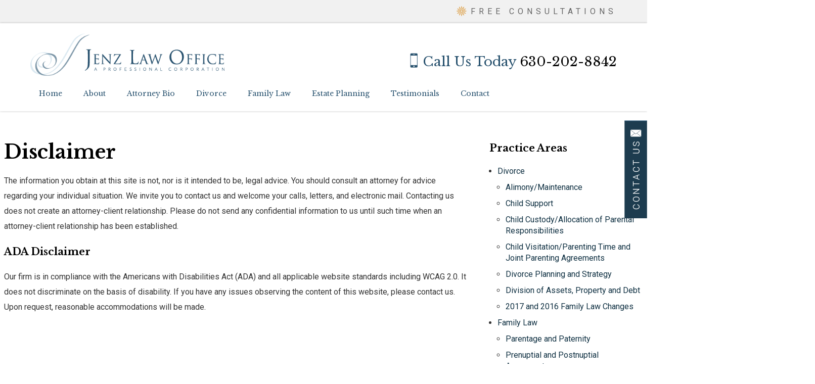

--- FILE ---
content_type: text/html; charset=utf-8
request_url: https://www.jenzlawoffice.com/disclaimer
body_size: 23169
content:
<!DOCTYPE html>
<html xmlns="http://www.w3.org/1999/xhtml" xml:lang="en" lang="en">
<head>
	<!-- Google Tag Manager -->
	<script>(function(w,d,s,l,i){w[l]=w[l]||[];w[l].push({'gtm.start':
	new Date().getTime(),event:'gtm.js'});var f=d.getElementsByTagName(s)[0],
	j=d.createElement(s),dl=l!='dataLayer'?'&l='+l:'';j.async=true;j.src=
	'https://www.googletagmanager.com/gtm.js?id='+i+dl;f.parentNode.insertBefore(j,f);
	})(window,document,'script','dataLayer','GTM-WK5PP3C');</script>
	<!-- End Google Tag Manager -->
	<meta content="IE=edge" http-equiv="X-UA-Compatible" />
<meta content="width=device-width,initial-scale=1.0,maximum-scale=1" name="viewport" />
<meta content="telephone=no" name="format-detection" />
<link rel="icon" href="/templates/myssm/favicon.png?v=7966" type="image/png" />
	<!-- srvnum=4 -->
<base href="https://www.jenzlawoffice.com/disclaimer">
<meta http-equiv="content-type" content="text/html; charset=utf-8">
<meta name="keywords" content="wheaton family law attorney, geneva divorce lawyers, kane county property division attorneys, law firm, mediation, maintenance, visitation, paternity, real estate, will preparation, attorneys">
<meta property="og:site_name" content="Jenz Law Office">
<meta property="og:title" content="Disclaimer">
<meta property="og:image" content="https://www.jenzlawoffice.com/images/logo.png">
<meta name="description" content="The information you obtain at this site is not, nor is it intended to be, legal advice. Contact Jenz Law Office for family law and divorce.">
<title>Disclaimer</title>
<style>.ovcCFStar{font-weight:900;color:#a00;}
.ovcCF{width:100%;margin:12px 0px;font-family:sans-serif;}
.ovcCF12_input{margin:4px 0px;}
.ovcCF input[type="text"],.ovcCF select,.ovcCF option,.ovcCF textarea{width:99%;margin:5px 0px;padding:3px 5px;color:#000;font-size:14px;border:1px #aaa solid;border-radius:3px;background-color:#fff;}
.ovcCF textarea{height:150px;resize:vertical;overflow:auto;margin:0px;margin-top:7px;}
.ovcCF option{margin:0px;padding:2px 5px;border:none;border-radius:0px;background-color:#fff;}
.ovcCF input[type="checkbox"],.ovcCF input[type="radio"]{width:15px;height:15px;float:left;margin-right:8px;margin-top:0px;}
.ovcCF button.ovcCFBtn{background-color:#555;color:#fff;font-weight:600;font-size:14px;text-align:center;margin:10px 0px;padding:8px 30px;border:none;border-radius:3px;cursor:pointer;}
.ovcCF button.ovcCFBtn:hover{background-color:#333;}
p.ovcCF_disc_1,p.ovcCF_disc_2{font-size:14px;line-height:18px;}
p.ovcCF_disc_1 img{float:left;margin-right:10px;margin-bottom:10px;}
.ovcMandaText{font-size:13px;}
#ovcCFpopupWr{position:fixed;top:0;left:0;width:100%;height:100%;display:none;background-color:rgba(0,0,0,.9);z-index:99999999;}
#ovcCFpopupScroll{border-radius:10px;padding:30px;overflow-y:scroll;position:absolute;top:15%;left:20%;width:60%;height:auto;max-height:70%;background-color:#fff;}
#ovcCFpopupScroll h2{margin:0px;}
#ovcCFpopupWr .ovcCF{width:100%;float:left;}
#ovcCFpopupBtn{cursor:pointer;position:fixed;top:33%;right:0px;z-index:9999999;}
#ovcCFpopupImg{z-index:9999999;}
#ovcCFpopupXXX{position:absolute;display:block;width:50%;height:10%;left:25%;top:3%;text-align:center;font-size:70px;margin:0px;padding:0px;color:#666;font-style:normal;font-weight:300;border:none;background-color:transparent;cursor:pointer;}
#ovcCFpopupXXX:hover{color:#999;}
.ovcCF_calendar_wrapper{width:100%;float:left;margin:0px;padding:0px;position:relative;}
.ovcCF_calendar_div{position:absolute;z-index:9;display:none;}
.ovcCF_calendar{border-collapse:collapse;border:1px #888 solid;width:280px;background-color:#fff;-webkit-box-shadow: 0px 0px 15px 0px rgba(0,0,0,0.75);-moz-box-shadow: 0px 0px 15px 0px rgba(0,0,0,0.75);box-shadow: 0px 0px 15px 0px rgba(0,0,0,0.75);}
.ovcCF_calendar td{text-align:center;vertical-align:middle;border:1px #888 solid;padding:4px 5px;width:14.2857%;color:#000;}
td.ovcCF_cal_mmnow{background-color:#f0f0f0;cursor:pointer;}
.ovcCF_cal_cal_daynow{border:2px solid black;background-color:#d0d0d0;font-weight:900;cursor:pointer;}
td.ovcCF_cal_mmnow:hover,.ovcCF_cal_cal_daynow:hover{background-color:#000;color:#fff;}
td.ovcCF_cal_mmprv{border:none;}
.ovcCF_cal_wkds{background:#bbb;color:#000;}
@media(max-width:700px){#ovcCFpopupScroll{border-radius:8px;padding:5%;padding-bottom:30px;left:5%;width:80%;}#ovcCFpopupXXX{font-size:60px;top:2%;}}#ovcCFpopupScroll h2{color:#102a3d;}.ovcCF{color:#111;text-align:left;}  .ovcCF button.ovcCFBtn{padding: 15px 32px;background: #102a3d;border-radius: 60px;color: #fff;font-weight: 400;}
.ovcCF button.ovcCFBtn:hover{background: #54c9f9;color: #fff;}.ovcCFStar{font-weight:900;color:#a00;}
.ovcCF{width:100%;margin:12px 0px;font-family:sans-serif;}
.ovcCF12_input{margin:4px 0px;}
.ovcCF input[type="text"],.ovcCF select,.ovcCF option,.ovcCF textarea{width:99%;margin:5px 0px;padding:3px 5px;color:#000;font-size:14px;border:1px #aaa solid;border-radius:3px;background-color:#fff;}
.ovcCF textarea{height:150px;resize:vertical;overflow:auto;margin:0px;margin-top:7px;}
.ovcCF option{margin:0px;padding:2px 5px;border:none;border-radius:0px;background-color:#fff;}
.ovcCF input[type="checkbox"],.ovcCF input[type="radio"]{width:15px;height:15px;float:left;margin-right:8px;margin-top:0px;}
.ovcCF button.ovcCFBtn{background-color:#555;color:#fff;font-weight:600;font-size:14px;text-align:center;margin:10px 0px;padding:8px 30px;border:none;border-radius:3px;cursor:pointer;}
.ovcCF button.ovcCFBtn:hover{background-color:#333;}
p.ovcCF_disc_1,p.ovcCF_disc_2{font-size:14px;line-height:18px;}
p.ovcCF_disc_1 img{float:left;margin-right:10px;margin-bottom:10px;}
.ovcMandaText{font-size:13px;}
#ovcCFpopupWr{position:fixed;top:0;left:0;width:100%;height:100%;display:none;background-color:rgba(0,0,0,.9);z-index:99999999;}
#ovcCFpopupScroll{border-radius:10px;padding:30px;overflow-y:scroll;position:absolute;top:15%;left:20%;width:60%;height:auto;max-height:70%;background-color:#fff;}
#ovcCFpopupScroll h2{margin:0px;}
#ovcCFpopupWr .ovcCF{width:100%;float:left;}
#ovcCFpopupBtn{cursor:pointer;position:fixed;top:33%;right:0px;z-index:9999999;}
#ovcCFpopupImg{z-index:9999999;}
#ovcCFpopupXXX{position:absolute;display:block;width:50%;height:10%;left:25%;top:3%;text-align:center;font-size:70px;margin:0px;padding:0px;color:#666;font-style:normal;font-weight:300;border:none;background-color:transparent;cursor:pointer;}
#ovcCFpopupXXX:hover{color:#999;}
.ovcCF_calendar_wrapper{width:100%;float:left;margin:0px;padding:0px;position:relative;}
.ovcCF_calendar_div{position:absolute;z-index:9;display:none;}
.ovcCF_calendar{border-collapse:collapse;border:1px #888 solid;width:280px;background-color:#fff;-webkit-box-shadow: 0px 0px 15px 0px rgba(0,0,0,0.75);-moz-box-shadow: 0px 0px 15px 0px rgba(0,0,0,0.75);box-shadow: 0px 0px 15px 0px rgba(0,0,0,0.75);}
.ovcCF_calendar td{text-align:center;vertical-align:middle;border:1px #888 solid;padding:4px 5px;width:14.2857%;color:#000;}
td.ovcCF_cal_mmnow{background-color:#f0f0f0;cursor:pointer;}
.ovcCF_cal_cal_daynow{border:2px solid black;background-color:#d0d0d0;font-weight:900;cursor:pointer;}
td.ovcCF_cal_mmnow:hover,.ovcCF_cal_cal_daynow:hover{background-color:#000;color:#fff;}
td.ovcCF_cal_mmprv{border:none;}
.ovcCF_cal_wkds{background:#bbb;color:#000;}
@media(max-width:700px){#ovcCFpopupScroll{border-radius:8px;padding:5%;padding-bottom:30px;left:5%;width:80%;}#ovcCFpopupXXX{font-size:60px;top:2%;}}</style>

	<script>
  var t,w=window,d=document,shl=false,h=d.getElementsByTagName("HEAD")[0],m=0;
  function getWW(){return w.innerWidth;}function getWH(){return w.innerHeight;}
  function getDW(){return d.body.clientWidth;}function getDH(){return d.body.scrollHeight;}
  function gid(v){return d.getElementById(v);}function gcn(v){return d.getElementsByClassName(v);}
  function gtn(v){return d.getElementsByTagName(v);}function out(v){return d.write(v);}
  function showBr(v){(getWW()<v)?out("<br />"):out("&nbsp;|&nbsp;");}
  function closeVideo(){var ytf=gid("ytf");ytf.parentElement.removeChild(ytf);gid("vov").style.display="none";}
  function showVideo(cod){gid("vov").style.display="block";var ifrm=d.createElement("iframe");ifrm.setAttribute("src","https://www.youtube.com/embed/"+cod+"?autoplay=1&amp;rel=0&amp;showinfo=0");ifrm.setAttribute("allowfullscreen","true");ifrm.setAttribute("id","ytf");gid("vcnt").appendChild(ifrm);resizeVideo();}
  function addCSS(css){var st=d.createElement("style");st.type="text/css";if(st.styleSheet){st.styleSheet.cssText=css;}else st.appendChild(d.createTextNode(css));h.appendChild(st);}
  function eqHeight(cls){var max=0;var eqh=gcn(cls);for(var i=0;i<eqh.length;i++){var ps=eqh[i].getBoundingClientRect();if(ps.height>max)max=ps.height;}for(var i=0;i<eqh.length;i++)eqh[i].style.height=max+"px";}
  function resizeVideo(){var ww=getWW();var vv=gcn("resizeVideo");if(vv.length>0){for(var i=0;i<vv.length;i++){var vw=vv[i].getBoundingClientRect().width;if(vw>ww){vw=(ww/100)*92;vv[i].style.width=vw+"px";vv[i].style.left="4%";vv[i].style.marginLeft="0px";}var vh=vw/16*9;vv[i].style.height=vh+"px";}}}
  function toTop(){if(d.body.scrollTop!=0 || d.documentElement.scrollTop!=0){w.scrollBy(0,-80);t=setTimeout("toTop()",5);}else clearTimeout(t);}
  function mobMenu(){var mtt=gid("mmmtt"),mtg=gid("mmmtg"),cc=gcn("mmmdd"),uc=gcn("lvl2");mtt.onclick=function(){var cn=mtg.className;if(~cn.indexOf("open")){mtg.className=cn.replace("open","");}else mtg.className+=" open";};for(var i=0;i<cc.length;i++){cc[i].addEventListener("click",function(){var p=this.parentElement;var cn=p.className;if(~cn.indexOf("open")){p.className=cn.replace("open","");}else p.className+=" open";});}for(var i=0;i<uc.length;i++){if(uc[i].className.indexOf("ul-contact")>=0){var li=uc[i].getElementsByTagName("LI");if(li.length == 1){var bt3=gid("mobNav_btn3");bt3.innerHTML=bt3.innerHTML.replace("ffices","ffice");bt3.addEventListener("click",function(){mobNav(li[0].getElementsByTagName("A")[0].getAttribute("href"));});}else{if(li.length>1){gid("mobLocs").innerHTML="<ul>"+uc[i].innerHTML+"</ul>";gid("mobNav_btn3").addEventListener("click",function(){mobNav("showLocs");});}}break;}}}
  function mobNav(v){if(v!="showLocs"){w.location.href=v;}else{if(!shl){shl=true;gid("mobLocs").style.display="block";}else{shl=false;gid("mobLocs").style.display="none";}}}
  function addOnLoad(func){var ol=w.onload;if(typeof w.onload!="function"){w.onload=func;}else{w.onload=function(){if(ol){ol();}func();}}}
  function addOnResize(func){var ol=w.onresize;if(typeof w.onresize!="function"){w.onresize=func;}else{w.onresize=function(){if(ol){ol();}func();}}}
  function makeCall(num){var regExp=/[A-Z]/g;if(regExp.test(num)){var nums={'ABC':'2','DEF':'3','GHI':'4','JKL':'5','MNO':'6','PQRS':'7','TUV':'8','WXYZ':'9'};for(var k in nums){var v=nums[k],i=0;for(i=0;i<k.length;i++)num=num.replace(k[i],v);}}w.location.href="tel:"+num+"";}
  function makeCallAssign(){var mc=gcn("makeCall"),mn=gid("mobNav_btn1"),i=0,num='';if(mn)mn.addEventListener("click",function(){num=mc[0].innerHTML.replace(/(<([^>]+)>)/gi,'');makeCall(num);});if(mc){for(i=0;i<mc.length;i++)mc[i].addEventListener("click",function(){num=this.innerHTML.replace(/(<([^>]+)>)/gi,'');makeCall(num);});}}
  function footerMenu(){var fm=gid("footer_main_menu"),fi=gcn("lilvl-1"),fc=0;if(fm){for(var i=0;i<fi.length;i++){var fa=fi[i].getElementsByTagName("A")[0],ft=fa.text,fh=fa.getAttribute("href"),fb=fa.getAttribute("target"),fa='';if(fb)fb="target="+fb;else fb="";if(fh &&(fh !="#")){fc++;fa="foom"+fc;if(fc==1)fa=fa+" foomFirst";var fd=ft.toLowerCase().replace(/[^a-z0-9]/gi,"");fm.innerHTML=fm.innerHTML+'<a class="'+fa+'" '+fb+' id="foom_'+fd+'" href="'+fh+'">'+ft+"</a>";}}fi=gcn("foom"+fc)[0];fi.className=fi.className+" foomLast";}}
  function searchBar(){var ssb=gcn("ssb");for(var i=0;i<ssb.length;i++){ssb[i].addEventListener("click",function(){var cf=gcn("cfld");for(var a=0;a<cf.length;a++){if(cf[a].className=="cfld"){cf[a].className="cfld on";}else cf[a].className="cfld";}});}}
  function addGoogleFonts(fs){var tmp=fs.split('|');for(var i=0;i<tmp.length;i++){var f=d.createElement("link");f.rel="stylesheet";f.href="https://fonts.googleapis.com/css?family="+tmp[i];h.appendChild(f);}}
  function targetBlank(){for(var c=gtn("A"),a=0;a<c.length;a++){var b=c[a];b.getAttribute("HREF")&&(b.hostname!==location.hostname)&&(b.target="_blank")}};
  function centerVertical(elToCenter,elRef){elToCenter.style.marginTop = (((elRef.offsetHeight - elToCenter.offsetHeight)/2)) + 'px';}
  if(m==0){w.onscroll=function(){var b=gid("b2t");if(b!=undefined)if(w.scrollY>100)b.className="";else b.className="hide";};}
  addOnLoad(function(){resizeVideo();targetBlank();makeCallAssign();mobMenu();footerMenu();searchBar();});
  addOnLoad(function(){addGoogleFonts("Libre+Baskerville:400,700|Roboto:400,700");});
  addOnResize(function(){resizeVideo();});
</script>
<style>
html{-webkit-text-size-adjust:100%;}
html,body,div,span,object,iframe,h1,h2,h3,h4,h5,h6,p,blockquote,a,img,strong,b,u,i,ol,ul,li,fieldset,form,label,table,tbody,tr,th,td,embed,video{margin:0;padding:0;border:0;font-size:100%;font:inherit;vertical-align:baseline;}blockquote{quotes:none;}blockquote:before,blockquote:after{content:'';content:none;}table{border-collapse:collapse;border-spacing:0;}
.w100{width:100%;}.w95{width:95%;}.w90{width:90%;}.w85{width:85%;}.w80{width:80%;}.w75{width:75%;}.w70{width:70%;}.w65{width:65%;}.w60{width:60%;}.w55{width:55%;}.w50{width:50%;}.w45{width:45%;}.w40{width:40%;}.w35{width:35%;}.w30{width:30%;}.w25{width:25%;}.w20{width:20%;}.w15{width:15%;}.w10{width:10%;}
.hide1000{display:block;}.show1000{display:none;}.hide900{display:block;}.show900{display:none;}.hide800{display:block;}.show800{display:none;}.hide700{display:block;}.show700{display:none;}.hide600{display:block;}.show600{display:none;}.hide500{display:block;}.show500{display:none;}.hide400{display:block;}.show400{display:none;}
input#Submit,input.submit,input[type="submit"],button{-webkit-appearance:none !important;}
.fl{float:left;}.fr{float:left;}pre{border:1px #aaa solid;padding:10px;background-color:#E0D7C3;font-size:12px;line-height:16px;}code{font-family:monospace,'courier new';font-size:12px;line-height:16px;color:#222;}hr{border:none;margin:20px 0px;border-top:1px #bbb solid;}i,em{font-style:italic;}b,strong{font-weight:600;}
.section{width:100%;float:left;position:relative;}.inner{margin:0px;padding:0px;}.ani{-moz-transition:.3s all ease-out;-o-transition:.3s all ease-out;-webkit-transition:.3s all ease-out;transition:.3s all ease-out;}
body{font-family:"Roboto", sans-serif;font-size:16px;line-height:1.9em;color:#333;overflow-x:hidden !important;}body p{margin:20px 0px;}
body a,p strong.makeCall{font-weight:600;text-decoration:none;font-family:inherit;color:#0f3042;}body a:hover,p strong.makeCall:hover{color:#27516e;}

select{-webkit-appearance:none;}
textarea{font-family:inherit;}

h1,h2,h3,h4,strong{font-weight:900;}
h1,h2,h3,h4{margin:20px 0px;font-family:'Libre Baskerville', serif;}
h2{font-size:24px;color:#555;}
h3{font-size:20px;color:#000;}
h4{font-size:16px;color:#000;}
h1,h3.h1{font-size:60px;color:#000;line-height:1.2em;margin-top:0px !important;}

.mmm img#btnHome{display:none;}
.mmmhd{background-color:#27516e;}
.mmm .mmmt{background-color:#dd9e43;}
#mainMenu{padding:0px;z-index:1000;position:relative;font-family:inherit;}
#mainMenu .inner{position:relative;}
#mainMenu #mmmtt,#mainMenu .mmmdd{display:none;}
#mainMenu ul li{list-style:none;list-style-type:none;margin:0px;padding:20px 0 20px 17px;}
#mainMenu ul li a{color:#27516e;font-size:16px;font-family:'Libre Baskerville', serif;text-decoration:none;font-weight:300;transition:0.25s;}
#mainMenu ul li a:hover,#mainMenu ul li a:focus{color:#dd9e43;}
#mainMenu ul.lvl1 > li{float:left;margin:0 0 0 15px;position:relative;}
#mainMenu ul.lvl1 > li.active{}
#mainMenu ul.lvl1 ul{padding:10px;display:none;position:absolute;width:270px;background-color:rgb(39 81 110 / 96%);-webkit-box-shadow:0px 5px 5px 0px rgba(0,0,0,.7);-moz-box-shadow:0px 5px 5px 0px rgba(0,0,0,.7);box-shadow:0px 5px 5px 0px rgba(0,0,0,.7);}
#mainMenu ul.lvl1 ul li{float:none;padding:5px 0 5px 10px;text-align:left;}
#mainMenu ul.lvl1 ul li a{color:#d5d5d5;transition:0.25s;}
#mainMenu ul.lvl1 ul li a:hover{color:#dd9e43;}
#mainMenu ul.lvl2{margin-top:20px;margin-left:-20px;z-index:10000;}
#mainMenu ul.lvl2 ul{margin-top:-33px;margin-left:250px;z-index:10001;}
#mainMenu li.parent:hover > div > ul,#mainMenu li.parent.hover > div > ul,#mainMenu li.parent:focus > div > ul{display:block !important;}
#mainMenu ul.lvl1 ul li.parent{position:relative;}
#mainMenu ul.lvl1 ul li.parent:after{color:#fff;content:"\2B9E";font-size:14px;margin-top:-8px;position:absolute;right:6px;top:50%;}
#mainMenu ul.lvl2.ul-contact{margin-left:-146px!important;width:190px!important;}
#mobNav{display:none;height:40px;margin:0px;padding:0px;width:100%;position:fixed;left:0;top:44px;border-bottom:1px #333 solid;z-index:99 !important;}
#mobNav #mobLocs{position:absolute;right:0px;top:40px;background-color:rgba(50,50,50,.9);padding:6px 25px;}
#mobNav #mobLocs ul li{margin:20px 0px;text-align:right;}#mobNav #mobLocs ul li a{font-size:18px !important;}
#mobNav button{height:40px;margin:0px;padding:0px;width:33.333333%;border:none;float:left;background-color:#555;color:#fff;font-size:16px;cursor:pointer;}
#mobNav button:hover,#mobNav button:focus{background-color:#444;}
#mobNav button img{margin-right:6px;margin-bottom:-2px;}
#mobNav button#mobNav_btn2{border-left:1px #333 solid;border-right:1px #333 solid;}
.myssmSearchBar{position:absolute !important;right:12px;top:17px;margin:0px !important;padding:0px !important;}
.myssmSearchBar .cfld{width:0px;opacity:0;margin:0px;margin-top:-34px;margin-left:-10px;padding:2px 4px;position:absolute;z-index:0;border:none;height:27px;border-radius:6px;-moz-transition:.3s all ease-out;-o-transition:.3s all ease-out;-webkit-transition:.3s all ease-out;transition:.3s all ease-out;}
.myssmSearchBar .cfld.on{width:210px;margin-left:-230px;opacity:1;z-index:9999;}
.myssmSearchForm input{padding:4px;border-radius:4px;border:1px #aaa solid;margin-bottom:5px;}
.myssmSearch{margin-top:20px;}
.myssmSearch hr{margin:10px 0px;border:none;border-top:1px #ccc solid;}

img.fprac_image{width:98%;padding:1%;background-color:#fff;border:1px #ccc solid;}
#dvMap,#dvMap iframe.gmap,#gmapStatic,.google_map #mapw{height:400px !important;}
#dvMap{position:relative;}
#dvMap iframe.gmap{border:0;width:100%;}
#gmapStatic{background-color:#ccc;background-image:url("../../images/gmap.jpg");background-position:center;cursor:pointer;left:0;position:absolute;top:0;width:100%;z-index:1000;}
.google_map #mapw{position:relative !important;width:100% !important;z-index:0 !important;background-color:#e5e3df !important;overflow-x:hidden !important;overflow-y:hidden !important;}
.google_map #map{height:100% !important;position:absolute !important;width:100% !important;z-index:0 !important;background-color:#e5e3df !important;overflow-x:hidden !important;overflow-y:hidden !important;}
#b2t{bottom:10px;right:10px;width:60px;height:60px;display:block;position:fixed;transition-delay:0s;transition-duration:0.7s;transition-property:all;transition-timing-function:ease-in-out;z-index:99999;}#b2t.hide{right:-60px;}
#error404page ul button{display:none;}
#main_content_article .blog .items-more{display:none !important;}
#main_content_article .blog .pagination .counter.pull-right{display:none !important;}
#main_content_article .blog .pagination ul{margin:0px;padding:0px;margin-top:10px;margin-bottom:20px;width:100%;float:left;}
#main_content_article .blog .pagination ul li{width:auto;float:left;list-style:none;list-style-type:none;text-align:center;padding:3px 8px;border:1px #777 solid;margin-right:4px !important;font-size:14px !important;line-height:20px !important;}
#main_content_article .blog .pagination ul li a{font-size:14px !important;line-height:20px !important;}
#main_content_article .blog .items-leading,.items-row .span6{border-bottom:1px #ccc solid;margin-bottom:20px;padding-bottom:20px;width:100%;float:left;}
#main_content_article .inner,#sidebar_left .inner,#sidebar_right .inner{padding:8px;}
#main_content_article ul,#main_content_article ol{margin:10px;margin-left:25px;}
#main_content_article ul ul,#main_content_article ul ol{margin:8px;margin-left:20px;}
#main_content_article p,#sidebar_right p{margin:20px 0px;}
#mainContentWrapper #main_content_article .inner{padding-right:30px;}
body.home #mainContentWrapper #main_content_article .inner{padding-right:10px;}
#sidebar_right h3{margin-left:0px;}
#sidebar_right ul{margin:10px 0px;margin-left:16px;}
#sidebar_right ul li{margin:10px 0px;line-height:22px;}
#sidebar_right ul li a{font-weight:400;font-size:16px;line-height:20px !important;}
#sidebar_right ul li b a{font-weight:600;}
#sidebar_right #sbpracs ul ul{display:none;}
#sidebar_right #sbpracs ul li#sbactive > ul{display:block;}
#sidebar_right li#sbactive > a{font-weight:900 !important;}
#footer_menu_con{padding:45px 0px 15px;width:100%;}
#footer_main_menu{margin:0 auto;width:1600px;}
#footer_main_menu a{color:#555;font-weight:300;font-size:16px;font-family:'Libre Baskerville', serif;text-decoration:none;margin:0px;padding:0px 20px;}
#footer_main_menu a.foomFirst{padding-left:0px;border-left:none;}
#footer_main_menu a.foomLast{padding-right:0px;border-right:none;}
#footer_main_menu a:hover{color:#000;}

.container .inner{max-width:1600px;margin-left:auto;margin-right:auto;}
@media(max-width:900px){
#mobNav,#mainMenu #mmmtt,#mainMenu .mmmdd{display:block;}#mainMenu{position:fixed;top:0;left:0;}#mainSiteWrapper{margin-top:85px;}
#mainMenu ul,#mainMenu ul li{width:100% !important;padding:0px !important;margin:0px !important;color:#fff !important;text-align:left !important;font-family:sans-serif !important;}
#mainMenu ul li a{text-transform:none;font-size:16px !important;color:#fff !important;text-align:left !important;font-family:sans-serif !important;}
#mainMenu ul.lvl1 > li{margin:0px;}
#mainMenu ul.lvl1 ul{margin:0px;height:auto;padding:0px;display:block;position:relative;width:100%;background-color:transparent;-webkit-box-shadow:none;-moz-box-shadow:none;box-shadow:none;}
#mainMenu ul.lvl1 ul li{padding:0px;}
#mainMenu ul.lvl1 ul li.parent:after{display:none;content:none;}
.mmm{background-color:rgba(0,0,0,0.5);color:#fff;font-family:sans-serif;z-index:9999 !important;}
.mmmhd{border-bottom:1px #333 solid;text-align:left;height:44px;left:0;position:relative;width:100%;z-index:999 !important;}.mmm .mmmt span{background-color:#fff;}
.mmmc{background-color:rgba(0,0,0,.9);text-align:left;}.mmm.open .mmmc{border-right-color:#777;border-right-style:solid;border-right-width:2px;}
.mmm a,.mmm a:active,.mmm a:focus,.mmm button,.mmm button:active,.mmm button:focus{outline-color:-moz-use-text-color;outline-style:none;outline-width:medium;}.mmm a{color:#fff;text-decoration:none !important;}
.mmmhd .mmmpt{display:table-cell;font-size:16px;height:44px;line-height:16px;max-width:100%;vertical-align:middle;}
.mmm{left:0;position:fixed;top:0;width:100%;z-index:999 !important;}.mmm.open{height:100%;padding:0px;padding-bottom:44px;}
.mmmc{box-sizing:border-box;height:100%;left:0;max-width:100%;overflow-x:hidden;overflow-y:scroll;padding:0px;padding-top:44px;position:fixed;top:0;transform:translate(-100%,0px);-webkit-transform:translate(-100%,0px);transition-delay:0s;transition-duration:300ms;transition-property:transform;transition-timing-function:linear;width:400px;z-index:998;}
.mmm.open .mmmc{background-color:rgba(0,0,0,.9);transform:translate(0px,0px);-webkit-transform:translate(0px,0px);}.mmm ul.mmmm,.mmm ul.mmmm ul{padding:0px;margin:0px;}
.mmm li{list-style-image:none;list-style-position:outside;list-style-type:none;position:relative;}.mmm li > span{color:#fff;}
.mmm li > span{border-top:1px #333 solid;display:block;font-size:14px;overflow-x:hidden;overflow-y:hidden;padding:10px 12px;transition-delay:0s;transition-duration:300ms;transition-property:padding;transition-timing-function:linear;}
.mmm li.parent > span{padding-right:44px;}
.mmm a{color:#fff;display:block;font-size:16px;font-weight:400;line-height:20px;padding:0px;position:relative;}
.mmm span.mmm-item-img{left:0;position:absolute;top:0;}.mmm a.mmm-item-img{padding-left:20px;}.mmm ul.mmmkid{display:block;padding:0px;width:100%;}.mmm li.parent li > span a::before{content:"-";left:0;margin-left:-10px;position:absolute;top:0;}
ul.mmmm li .mmmkid{max-height:0;overflow-x:hidden;overflow-y:hidden;transition-delay:0s;transition-duration:1000ms;transition-property:max-height;transition-timing-function:cubic-bezier(0,1,0,1);}
ul.mmmm li.open > .mmmkid{max-height:2000px;transition-delay:0s;transition-duration:3000ms;transition-property:max-height;transition-timing-function:linear;}
.mmm li.parent li > span{padding-left:35px;}.mmm li.parent li li > span{padding-left:60px;}.mmm li.parent li li li > span{padding-left:90px;}
.mmm img#btnHome{display:block;position:absolute;top:12px;right:12px;z-index:9999999 !important;}
.mmm .mmmt{-moz-border-bottom-colors:none;-moz-border-left-colors:none;-moz-border-right-colors:none;-moz-border-top-colors:none;border-bottom-color:-moz-use-text-color;border-bottom-style:none;border-bottom-width:medium;border-image-outset:0 0 0 0;border-image-repeat:stretch stretch;border-image-slice:100% 100% 100% 100%;border-image-source:none;border-image-width:1 1 1 1;border-left-color:-moz-use-text-color;border-left-style:none;border-left-width:medium;border-right-color:-moz-use-text-color;border-right-style:none;border-right-width:medium;border-top-color:-moz-use-text-color;border-top-style:none;border-top-width:medium;cursor:pointer;display:block;float:left;font-size:0;height:44px;margin:0px;margin-right:10px;overflow-x:hidden;overflow-y:hidden;padding:0px;position:relative;text-indent:-9999px;width:44px;}
.mmm .mmmt span{display:block;height:3px;left:12px;position:absolute;right:12px;top:21px;}
.mmm .mmmt span.bar1{transition-delay:300ms;transition-duration:0ms;transition-property:background-color;transition-timing-function:linear;}.mmm.open .mmmt span.bar1{background-color:transparent;}
.mmm .mmmt span.bar2,.mmm .mmmt span.bar3{transition-delay:300ms,300ms,0s;transition-duration:300ms,300ms,300ms;transition-property:top,bottom,transform;transition-timing-function:linear,linear,linear;}.mmm .mmmt span.bar2{top:10px;}
.mmm.open .mmmt span.bar2,.mmm.open .mmmt span.bar3{transition-delay:0s,0s,300ms;transition-duration:300ms,300ms,300ms;transition-property:top,bottom,transform;transition-timing-function:linear,linear,linear;}
.mmm.open .mmmt span.bar2{top:21px;transform:rotate(45deg);-webkit-transform:rotate(45deg);}.mmm .mmmt span.bar3{top:31px;}
.mmm.open .mmmt span.bar3{top:21px;transform:rotate(-45deg);-webkit-transform:rotate(-45deg);}
.mmm li.parent .mmmdd{border:none;background-color:transparent;cursor:pointer;font-size:0;height:40px;margin:0px;overflow-x:hidden;overflow-y:hidden;padding:0px;position:absolute;right:5px;text-indent:-9999px;top:1px;width:40px;z-index:99;}
.mmm li.parent .mmmdd span{background-color:#fff;display:block;height:3px;position:absolute;top:18px;transition-delay:0s,0s;transition-duration:300ms,300ms;transition-property:background-color,transform;transition-timing-function:linear,linear;width:13px;}
.mmm li.parent .mmmdd span.bar1{left:9px;transform:rotate(45deg);-webkit-transform:rotate(45deg);}.mmm li.parent.open > .mmmdd span.bar1{transform:rotate(-45deg);-webkit-transform:rotate(-45deg);}
.mmm li.parent .mmmdd span.bar2{right:9px;transform:rotate(-45deg);-webkit-transform:rotate(-45deg);}.mmm li.parent.open > .mmmdd span.bar2{transform:rotate(45deg);-webkit-transform:rotate(45deg);}
#mainMenu ul.lvl1 > li.active{background-color:transparent;}
#mainMenu ul.lvl1 li.lilvl-1:last-child{padding-bottom:200px !important;}
#mainMenu ul li.myssmSearchBar{display:block !important;position:relative !important;left:0px;top:0px;margin:10px 0px !important;padding:0px !important;margin-bottom:50px !important;}
#mainMenu ul li.myssmSearchBar .cfld{font-size:16px;color:#fff;width:90% !important;opacity:1 !important;margin:0px 3% !important;padding:4px 8px;position:absolute;border:1px #888 solid;border-radius:0px;background-color:transparent;}
#mainMenu ul li.myssmSearchBar img{display:none;}
}

.container1600{margin:0 auto;width:1600px;display:table;}

#mainMenu .myssmSearchBar{display:none;}

#header_container_1{padding:8px 0;background:#f1f1f1;text-align:right;}
#header_container_1 .inner{position:relative;}
#header_container_1 .custom{position:relative;}
#header_container_1 h4{margin:0;font-size:16px;text-transform:uppercase;color:#666;font-weight:400;letter-spacing:7px;font-family:"Roboto", sans-serif;}
#header_container_1 h4 img{margin:0px 8px 0 0;position:relative;top:4px;}

#header_container_2{padding:28px 0 40px;width:100%;float:left;text-align:right;position:relative;}
#header_container_2 .custom{position:relative;width:100%;float:left;}
#logo{float:left;}
#mainMenu{position:absolute;right:0;bottom:-40px;}
#hdr_right{float:right;text-align:right;}
#hdr_right h3{font-size:34px;font-weight:400;color:#27516e;}
#hdr_right h3 strong{color:#000;font-weight:400;}
#hdr_right h3 img{margin:0 10px 0 0;position:relative;top:7px;}
body.page #header_container_2{box-shadow:0 0px 4px 0 rgb(0 0 0 / 24%);}

#before_content_container_1{width:100%;height:700px;float:left;position:relative;background:url('/../../../images/banner.jpg');background-size:cover;background-position:center;}
#banner_info{margin:240px 0 0;position:relative;z-index:2;}
#banner_info h4{font-size:60px;color:#0f3042;line-height:0.9em;font-weight:900;}
#banner_info h4 span{margin:10px 0 0 70px;font-size:60px;display:block;}
#banner_info p{margin:-10px 0 0 130px;font-size:24px;font-family:'Libre Baskerville', serif;color:#0f3042;}
#banner_info .bbtn{margin:23px 0 0 380px;position:relative;}
#banner_fade{width:100%;height:400px;position:absolute;bottom:0;right:0;background:linear-gradient(0deg, rgba(255,255,255,1) 0%, rgba(255,255,255,0) 100%);z-index:1;}
#banner_att{width:430px;position:absolute;bottom:0;right:300px;z-index:0;}
#logo_symbol{position:absolute;top:-120px;left:190px;z-index:0;}

#hpbdgs{padding:90px 0 0;width:100%;float:left;text-align:center;}
#hpbdgs img,#hpbdgs svg{margin:0 40px!important;width:auto!important;height:120px!important;display:inline-block!important;vertical-align:middle!important;}

body.home #mainContentWrapper{padding:30px 0 130px;background:url('/../../../images/main_bg.jpg');background-size:cover;background-position:center;}
body.home #mainContentWrapper h1{text-align:center;font-size:60px;color:#000;line-height:1.3em;}
body.home #mainContentWrapper h1 img{margin:0 auto 5px;display:block;}
body.home #mainContentWrapper h1 span{display:block;}
body.home #mainContentWrapper h2{margin:0 0 80px;color:#808080;font-size:30px;font-style:italic;text-align:center;}
body.page #mainContentWrapper{margin:50px 0 80px;}
body.page h1{font-size:38px;}
#main_left{width:48%;float:left;}
#main_left h4{margin-bottom:-8px;color:#dd9e43;}
#main_left p:first-of-type{color:#27516e;font-weight:600;}
#main_pas{width:100%;}
#main_pas a{margin:0 17px 20px 0;padding:10px 12px;width:38%;background:#f1f1f1;color:#4d4d4d;display:inline-block;text-align:center;box-sizing:border-box;transition:0.25s;}
#main_pas a:nth-of-type(2n+2){margin-right:0;}
#main_pas a:hover{background:#27516e;color:#fff;}
#main_right{width:48%;float:right;text-align:center;}
#main_right img:first-of-type{margin:0 0 60px;width:100%;display:block;}
#main_right h3{font-size:30px;}
#main_right h3 span{margin:10px 0 0;display:block;}

#after_content_wide_1{width:100%;float:left;background:url('/../../../images/hppa_bg.jpg');background-size:cover;background-position:center;}
#after_content_wide_1 .inner{padding:0;}
.hppa{width:33.33333%;height:700px;float:left;border-right:1px solid #fff;text-align:center;display:table;position:relative;box-sizing:border-box;}
.hppa:last-of-type{border:none;}
.hppa_info1{display:table-cell;vertical-align:middle;}
.hppa_info1 h4{margin-bottom:10px;font-size:44px;color:#fff;}
.hppa_info1 h5{font-size:14px;color:#fff;letter-spacing:4px;text-transform:uppercase;}
.hppa_info2{padding:20px;width:100%;height:100%;text-align:center;position:absolute;top:0;left:0;opacity:0;transition:0.5s;box-sizing:border-box;}
.hppa_info2 .hppa_inner{padding:20px 40px;height:100%;position:relative;background:#fff;box-sizing:border-box;}
.hppa_info2 img{margin:180px 0 0;}
.hppa_info2 h4{margin-top:10px;color:#000;font-size:44px;}
.hppa_info2 .bbtn{width:100%;text-align:center;position:absolute;bottom:0;left:0;}
.hppa:hover .hppa_info2{opacity:1;}

#after_content_container_1{padding:100px 0px;width:100%;float:left;}
#ked_left{padding:80px 40px;width:48%;float:left;text-align:center;box-shadow:0 0 4px 0px rgb(0 0 0 / 15%);box-sizing:border-box;}
#ked_left h4{margin:20px 0;font-size:28px;letter-spacing:6px;text-transform:uppercase;}
#ked_left h4 span{margin:26px 0 0;display:block;font-size:36px;text-transform:none;letter-spacing:normal;}
#ked_left img{margin:0 auto;display:block;}
#ked_left img:nth-of-type(2){margin:40px auto 30px;}
#ked_left p{color:#27516e;}
#ked_right{width:48%;float:right;}
#ked_right h4{margin:0 0 -8px;font-size:18px;color:#dd9e43;}

#after_content_container_2{padding:100px 0px;width:100%;float:left;background:url('/../../../images/testimonial_bg.jpg');background-size:cover;background-position:center;}
#test_left{width:48%;float:left;text-align:center;}
#test_left h3{margin:0 0 8px;font-size:22px;color:#fff;letter-spacing:12px;text-transform:uppercase;}
#test_left p{font-family:'Libre Baskerville', serif;font-size:60px;color:#fff;line-height:1.2em;}
#test_right{padding:120px 40px;width:48%;float:right;text-align:center;background:#fff;box-shadow:0 0 4px 0px rgb(0 0 0 / 15%);box-sizing:border-box;}
#test_right p:nth-of-type(1){color:#27516e;font-weight:600;}
#test_right p:nth-of-type(2){color:#4d4d4d;}
#test_right .bbtn{margin:5px 0 0 0;}

#after_content_container_3{padding:150px 0px;width:100%;float:left;background-color:#fff;text-align:center;}
#after_content_container_3 img{margin:0 0 40px;}
#after_content_container_3 h3{margin:0 0 40px;}
#after_content_container_3 p{margin:0 auto;width:1200px;display:block;}
#after_content_container_3 .bbtn{margin:40px 0 0;}

#after_content_wide_4{padding:0;width:100%;float:left;text-align:center;position:relative;}
#map_underlay_left{width:50%;height:100%;position:absolute;top:0;left:0;background:url('/../../../images/gmap_bg.jpg');background-size:cover;background-position:center;z-index:0;}
#map_underlay_right{width:50%;height:100%;position:absolute;top:0;right:0;background:#27516e;z-index:0;}
#map_left{padding:80px 20px 80px 0;width:50%;height:100%;float:left;text-align:center;display:table;position:relative;box-sizing:border-box;z-index:1;}
#map_left img{margin:0 auto 30px;display:block;}
#map_left #hp_gmap{margin:0 auto;width:80%;display:block;}
#map_left #hp_gmap iframe{padding:2px;border:1px #ccc solid;width:100%;height:350px;box-sizing:border-box;}
#map_left h3{font-size:24px;color:#fff;}
#map_left h4{font-size:20px;text-align:center;}
#map_left h4 strong{font-size:22px;color:#fff;}
#map_left h4 span{display:block;color:#fff;}
#map_right{padding:80px 60px 80px 80px;width:50%;height:100%;float:right;background:#27516e;text-align:center;display:table;position:relative;box-sizing:border-box;z-index:1;}
#map_right img{margin:0 auto 15px;display:block;}
#map_right h3{margin:0;font-size:36px;color:#fff;}
#map_right p{color:#fff;}
#map_right .ovcCF57_lbl{display:none;}
#map_right .ovcCF input[type="text"], 
#map_right .ovcCF select, 
#map_right .ovcCF option, 
#map_right .ovcCF textarea{padding:10px 10px 10px 20px;margin:0 0 15px;border-radius:8px;box-sizing:border-box;}
#map_right .ovcCF textarea{height:175px;}
#map_right .ovcCF_disc{text-align:center;}
#map_right .ovcCF_disc_2{display:inline-block;}
#map_right .ovcMandaText{display:none;}
#map_right .ovcCF57_submit{margin:0 auto;text-align:center;}
#map_right .ovcCF button.ovcCFBtn{padding:16px 40px 15px;background-color:#fff;font-size:14px;font-weight:400;text-transform:uppercase;letter-spacing:4px;color:#27516e;display:inline-block;border-radius:30px!important;}
#map_right .ovcCF button.ovcCFBtn:hover{background-color:#3668b3;color:#fff;}
.ovcCF button.ovcCFBtn{padding:16px 40px 15px!important;background:#27516e!important;font-size:14px!important;font-weight:400!important;text-transform:uppercase!important;letter-spacing:4px!important;color:#fff!important;display:inline-block!important;border-radius:30px!important;transition:0.25s;}
.ovcCF button.ovcCFBtn:hover{background-color:#3668b3!important;color:#fff!important;}
#map_right .ovcCF button.ovcCFBtn{background:#fff!important;color:#3668b3!important;}
#map_right .ovcCF button.ovcCFBtn:hover{background-color:#3668b3!important;color:#fff!important;}

#footer_wide_1{width:100%;float:left;}
#footer_wide_1 .container1600{position:relative;}
#footer-search{margin:0;padding:0px;width:230px;float:none;position:absolute;top:-52px;right:0;display:block;}
#footer-search .myssmSearchBar{margin-left:0 !important;padding:5px 10px !important;width:100%;position:relative !important;left:auto;top:auto;right:0;border:none;box-sizing:border-box;display:block;}
#footer-search .myssmSearchBar img{display:none;}
#footer-search .myssmSearchBar .cfld{padding:12px 5px 12px 5px;width:100%;opacity:1;margin:0px;margin-left:0px;margin-left:0;border-radius:20px;color:#000;position:absolute;top:0;right:0;z-index:0;text-align:center;border:1px solid #808080;height:auto;font-size:14px;box-sizing:border-box;}
#footer-search .myssmSearchBar .cfld::placeholder{text-transform:uppercase;color:#989898;}

#foo_dsc{margin:30px 0 0;padding:25px 0;width:100%;float:left;background:#f1f1f1;}
#foo_nap{color:#27516e;}
#foo_dsc img{margin:0 24px 0 0;float:left;}
#foo_dsc > .container1600 > a{margin:10px 15px 0 0;float:left;color:#4d4d4d;font-weight:400;}
#foo_dsc > .container1600 > a:hover{color:#000;}
.ovcCF_disc_1{display:none;}
.ovcCF_disc_2 a{color:#fff;}

#attprof{width:28%;float:right;margin:0px;padding:0px;margin-left:40px;margin-bottom:10px;margin-top:-45px;}
#attprof #btn_print{text-align:right;width:100%;float:left;margin-bottom:10px;}
#attprof #btn_print img{width:24px;margin-right:10px;margin-bottom:-5px;}
#attprof img#attimg{width:96%;padding:2%;margin:0px;margin-bottom:10px;border:1px #aaa solid;}
#attbdgs{width:100%;float:left;margin:0px;text-align:center;}
#attbdgs img,#attbdgs svg{width:100%!important;max-width:140px!important;height:auto!important;margin:4px 2%!important;display:inline-block!important;vertical-align:middle!important;}

body.page.contact .ovcCF_disc_2 a{color:#000;}
body.page.contact .ovcCF57 .ovcCF_disc_2 a {color:#fff;}
#ovcCFpopupScroll .ovcCF_disc_2 a{color:#000;}

.bbtn{margin:20px 0;display:inline-block;}
.bbtn a{padding:16px 40px 15px;background:#27516e;font-size:14px;font-weight:400;text-transform:uppercase;letter-spacing:4px;color:#fff;display:inline-block;border-radius:30px;}
.bbtn a:hover{background:#3668b3;color:#fff;}
.bbtn a.btn-red{background:#c1272d;color:#fff;}
.bbtn a.btn-red:hover{background:#d92e35;color:#fff;}

@media(max-width:1800px){
}
@media(max-width:1700px){
#banner_att{right:160px;}
}
@media(max-width:1640px){
.inner.single{padding:0 60px;}
#before_content_wide_1 .inner.single{padding:0px;}
#footer_wide_1 .inner.single{padding:0px;}
.container1600{padding:0 12px;width:100%;box-sizing:border-box;}
#logo{width:400px;}
#hdr_right{margin:10px 0 0;}
#hdr_right h3{margin:0;font-size:30px;}
#hdr_right h3 img{top:5px;width:20px;}
#mainMenu ul.lvl1 > li{margin:0 0 0 8px;}
#footer_menu_con{padding:45px 12px 15px;width:100%;box-sizing:border-box;}
}
@media(max-width:1600px){
#banner_att{right:50px}
}
@media(max-width:1500px){
#logo{width:330px;}
#hdr_right{margin:0;}
#hpbdgs img, #hpbdgs svg{margin:0 25px!important;}
#banner_att{right:0px}
#banner_info p{font-size:22px;}
#banner_info .bbtn{margin:23px 0 0 350px;}
.hppa_info2 img{margin:130px 0 0;}
.hppa_info2 h4{font-size:32px;}
#ked_left h4{font-size:20px;}
#ked_left h4 span{margin:8px 0 0;font-size:28px;}
#logo_symbol{position:absolute;top:-120px;left:90px;}
#banner_info h4{font-size: 50px;}
#banner_info h4 span{font-size: 50px;}
}
@media(max-width:1400px){
#header_container_2{padding:20px 0 40px;}
#logo{margin:0 0 30px;width:384px;}
#mainMenu{left:0;}
#mainMenu ul.lvl1 > li{margin:0 8px 0 0;}
#mainMenu ul li {padding:20px 17px 20px }
#mainMenu ul li a{font-size:14px;}
#hdr_right{margin:36px 0 0;}
#hdr_right h3{font-size:26px;}
#hdr_right h3 img{top:3px;width:15px;}
.hppa_info1 h4{font-size:32px;}
#map_right{padding:80px 20px 80px 80px;}
}
@media(max-width:1300px){
#before_content_container_1{height:620px;}
#banner_att{width:370px;}
#banner_info{margin:180px 0 0;}
#banner_info p{margin:-16px 0 0 130px;font-size:18px;}
#banner_info .bbtn{margin:23px 0 0 230px;}
#hpbdgs img, #hpbdgs svg{margin:0 22px 20px!important;height:110px!important;}
#logo_symbol{width:620px;top:-104px;left:90px;}
}
@media(max-width:1200px){
#before_content_container_1{height:590px;}
#banner_info p{margin:-16px 0 0 60px;}
#banner_info .bbtn{margin:23px 0 0 190px;}
#banner_info h4{font-size: 42px;}
#banner_info h4 span{font-size:42px;}
#logo_symbol{top:-74px;left:90px;width:500px;}
#after_content_container_3 p{width:100%;}
.hppa{height:670px;}
.hppa_info2{padding:10px;}
.hppa_info2 .hppa_inner{padding:20px 25px;}
.hppa_info2 img{margin:30px 0 0;width:40px;}
.hppa_info2 h4{font-size:24px;}
#test_left h3{margin:0 0 7px;font-size:16px;letter-spacing:7px;}
#test_left p{font-size:40px;}
#test_right{padding:80px 40px;}
#after_content_container_3{padding:100px 0px 110px;}
#after_content_container_3 h3{margin:0 0 40px;font-size:40px;}
#map_left img{width:80%;}
#map_left h3{ font-size:20px;}
#map_right{padding:80px 0px 80px 80px;}
#footer_main_menu a{font-size:14px;padding:0px 14px;}
}
@media(max-width:1100px){
#hdr_right h3{font-size:22px;}
#mainMenu ul li{padding:20px 12px 20px;}
#mainMenu ul li a{font-size:13px;}
#mainMenu ul.lvl1 > li{margin:0 0px 0 0;}
}
@media(max-width:1060px){
#footer_menu_con{display:none;}
}
@media(max-width:1000px){
.hide1000{display:none;}.show1000{display:block;}
#banner_info h4{font-size: 34px;}
#banner_info h4 span{margin:0 0 0 0;font-size:34px;}
#banner_info p{margin:-21px 0 0 0;font-size:16px;}
#banner_info .bbtn{margin:23px 0 0 0;}
.hppa_info1 h4{font-size:24px;}
.hppa_info1 img{margin:0 0 -13px;width:50px;}
.hppa_info1 h5{font-size:12px;color:#fff;letter-spacing:3px;}
#logo_symbol{top:-44px;left:20px;width:410px;}
}
@media(max-width:900px){
.hide900{display:none;}.show900{display:block;}
.w50.fl{width:100%;float:left;margin:0px;padding:0px;}
#mainContentWrapper #sidebar_left.w25.fl,#mainContentWrapper #sidebar_right.w25.fl,#mainContentWrapper #main_content_article.w75.fl{width:100%;float:left;margin:0px;padding:0px;}
#mainContentWrapper #main_content_article .inner,#mainContentWrapper #sidebar_left .inner,#mainContentWrapper #sidebar_right .inner{padding:0px 12px;}
#mainContentWrapper #sidebar_right.w25.fl{margin-top:20px;padding-top:20px;border-top:20px #eee solid;}
.inner.single{padding:0 12px;}
body.home #mainContentWrapper{padding:30px 0 30px;}
body.home #mainContentWrapper h1{font-size:44px;}
body.home #mainContentWrapper h2{font-size:20px;}
#ovcCFpopupImg{display:none;}
#mainMenu{left:auto;bottom:auto;position:relative;right:auto;top:auto;}
#logo{width:350px;}
#header_container_1 h4{text-align:center;}
#header_container_2{padding:20px 0 10px;}
#hdr_right{margin:32px 0 0;float:right;}
#before_content_container_1{height:530px;}
#banner_info{margin:140px 0 0;}
#banner_att{width:330px;}
.hppa{width:100%;height:auto;border-top:1px solid #d9d9d9;}
.hppa_info1{padding:20px 0;display:block;border-bottom:1px solid #fff;display:none;}
.hppa_info1 h4{margin:10px 0 0;}
.hppa_info2{padding:0px 0 0;position:relative;opacity:1;border-bottom:1px solid #d9d9d9;}
.hppa_info2 .bbtn{margin-top:0;position:relative;bottom:auto;left:auto;}
.hppa_info2 .hppa_inner{background:rgb(255 255 255 / 66%);}
#after_content_wide_4 .inner{padding:0;}
#after_content_wide_4 .container1600{padding:0;}
#ked_left{padding:40px 40px 50px;}
#map_underlay_left,#map_underlay_right{display:none;}
#map_left{padding:40px 12px 0;width:100%;background:url('/../../../images/gmap_bg.jpg');background-size:cover;background-position:center;}
#map_left h4 strong{padding:16px 40px 15px;color:#27516e;}
#map_left img{width:380px;}
#map_right{padding:60px 12px 60px;width:100%!important;background:#27516e;}
#map_right div{width:100%!important;}
#footer_menu_con{display:none;}
#footer-search{margin:40px auto 70px;padding:0px;width:230px;float:none;position:relative;top:auto;right:auto;display:block;}
#btn_print{display:none;}
#mainMenu ul.lvl2.ul-contact{margin-left:0!important;width:100%!important;}
}
@media(max-width:820px){
}
@media(max-width:800px){
.hide800{display:none;}.show800{display:block;}
#ovcCFpopupBtn{display:none;}
#ked_left{width:100%;}
#ked_right{margin-top:70px!important;width:100%;}
}
@media(max-width:760px){
body.home #mainContentWrapper{padding:80px 0 40px;}
body.home #mainContentWrapper h1{font-size:32px;}
body.home #mainContentWrapper h2{margin:0 0 15px;font-size:18px;}
#banner_att{width:330px;right:50%;margin-right:-175px;}
#banner_info{margin:320px 0 0;text-align:center;}
#logo_symbol{top:-44px;left:50%;width:280px;margin-left:-140px;}
#header_container_2{padding:20px 0 30px;}
#logo{margin:0 auto;width:350px;display:block;float:none;}
#hdr_right{margin:12px 0 0 9px;float:none;width:100%;text-align:center;}
#ked_left{padding:40px 40px;width:100%;}
#after_content_container_1{padding:60px 0px 40px;}
#after_content_container_2{padding:60px 0px;}
#main_left{margin:0 0 40px;width:100%;}
#main_left h4{text-align:center;}
#main_left .bbtn{width:100%;text-align:center;}
#main_right{width:100%;}
#main_right h3{text-align:center;}
#main_right .bbtn{width:100%;text-align:center;}
#main_pas a{margin:0 1% 1% 0;width:49%;}
#test_left{margin:0!important;width:100%;}
#test_left p{font-size:26px;}
#test_right{margin:30px 0 0;width:100%;}
#ked_right h4{text-align:center;}
#after_content_container_3{padding:80px 0px 90px;}
#after_content_container_3 h3{margin:0 0 30px;font-size:32px;}
#after_content_container_3 img{margin:0 0 20px;}
#foo_dsc > .container1600 > a{font-size:14px;}
}
@media(max-width:700px){
.hide700{display:none;}.show700{display:block;}
}
@media(max-width:600px){
.hide600{display:none;}.show600{display:block;}
#socialbutton{display:none!important;}
#eblog-wrapper.w320 #ezblog-body #socialbutton.alignright + .blog-text{margin-right:0 !important;}
#header_container_1 h4{font-size:14px;letter-spacing:4px;}
#header_container_1 h4 img{top:5px;}
body.page.news #main_content_article img{width:100px;}
body.page h1{font-size:32px;}
#hpbdgs img, #hpbdgs svg{margin:0 22px 20px!important;height:90px!important;}
}
@media(max-width:500px){
.hide500{display:none;}.show500{display:block;}
.mmmhd .mmmpt{padding-right:40px;font-size:14px;}

#map_left img{width:90%;}
#map_left h3{font-size:18px;}
#map_right h3{font-size:32px;}
#foo_dsc{width:100%;}
#foo_ovc{margin:0 auto 10px;width:100%;display:block;text-align:center;}
#foo_dsc img{margin:0 0 0 0;float:none;}
#foo_dsc > .container1600 > a{margin:0 0 5px;width:100%;font-size:14px;display:block;text-align:center;}
}
@media(max-width:440px){
.bbtn a{padding:10px 30px 9px;font-size:12px;}
#main_pas a{margin:0 0 1% 0;width:100%;}
#logo{width:100%;}
}
@media(max-width:400px){
.hide400{display:none;}.show400{display:block;}
#header_container_1 h4{font-size:12px;letter-spacing:0px;}
#attprof{width:100%;float:right;margin:0px;}
#attbdgs img, #attbdgs svg{max-width:110px!important;}
}
@media(max-width:360px){
.hide400{display:none;}.show400{display:block;}
.mmmhd .mmmpt{padding-right:40px;font-size:13px;}
body.page.news #main_content_article img{margin:0 0 15px!important;width:100%;}
}
@media print{
body,p,h1,h2,h3,h4,a{color:#000 !important;}
#footer-search,#foo_sox,.dbgws,#b2t,#foo_srch,#foo_dsc,#foo-geo,#foo_ovc,#footer_wide_1,#footer_main_menu,#afterContentWrapper,#ovcCFpopupBtn,#mainMenu,#header_container_1,#btn_print,#sidebar_right{display:none !important;}
#footer_container_4,#mainSiteWrapper,#mainContentWrapper,#main_content_article.w75.fl,#main_content_article .inner,#header_container_1 .inner.single{width:100% !important;float:left !important;margin:0px !important;padding:0px !important;}
#header_container_2{background-color:#fff;border-bottom:2px #aaa solid;margin-bottom:20px;}
#header_container_2 h3,#header_container_2 h4,#header_container_2 h4 strong{font-weight:400 !important;}
#footer_container_1{display:none;}
#footer_container_4{border-top:2px #aaa solid;text-align:left;padding-top:20px !important;margin-top:15px !important;}
}
</style>
</head>
<body class="page disclaimer">
	<noscript><iframe src="https://www.googletagmanager.com/ns.html?id=GTM-WK5PP3C" height="0" width="0" style="display:none;visibility:hidden"></iframe></noscript>
	<div id="mainSiteWrapper" class="section">
		<div id="headerWrapper" class="section">
		<div id="header_container_1" class="container">
  <div class="inner single"><div class="custom"><h4><img src="/images/ico_flower.png" alt="phone">free consultations</h4></div></div>
</div>
<div id="header_container_2" class="container">
  <div class="inner single"><div class="custom"><a href="/"><img src="/images/logo.png" alt="Jenz Law Office" id="logo"></a>
<div id="hdr_right">
  <h3><img src="/images/ico_phone.png" alt="phone"><span>Call Us Today</span> <strong class="makeCall">630-202-8842</strong></h3>
</div>
<div id="mainMenu">
  <div class="mmm" id="mmmtg"><a href="#" onclick="w.location.href='/';return false;"><img id="btnHome" src="[data-uri]" alt="Go to Homepage"></a><div class="mmmhd" id="mmmtt">
<button class="mmmt"><span class="bar1">-</span><span class="bar2">-</span><span class="bar3">-</span></button>
<div class="mmmpt">Disclaimer</div></div><div class="mmmc" id="mmmc">
<ul class="mmmm mmenuD lvl1">
<li class="myssmSearchBar">
  <img class="ssb" alt="Search" title="Search" src="/images/zoom.png" style="cursor:pointer;">
  <form action="/search" method="POST"><input type="text" class="cfld" placeholder="Search..." name="txt2srch"></form>
</li>
<li class=" mmli lilvl-1 li-home"><span><a href="/" >Home</a></span></li>
<li class=" mmli lilvl-1 parent li-about"><span><a href="/about" >About</a></span><button class="mmmdd"><span class="bar1">-</span><span class="bar2">-</span></button>
<div class="mmmkid"><ul class="lvl2 ul-about">
<li class=" mmli lilvl-2 li-news"><span><a href="/news" >News</a></span></li>
</ul></div></li>
<li class=" mmli lilvl-1 li-attorneybio"><span><a href="/judith-jenz" >Attorney Bio</a></span></li>
<li class=" mmli lilvl-1 parent li-divorce"><span><a href="/divorce" >Divorce</a></span><button class="mmmdd"><span class="bar1">-</span><span class="bar2">-</span></button>
<div class="mmmkid"><ul class="lvl2 ul-divorce">
<li class=" mmli lilvl-2 li-alimonymaintenance"><span><a href="/divorce/alimony-maintenance" >Alimony/Maintenance</a></span></li>
<li class=" mmli lilvl-2 li-childsupport"><span><a href="/divorce/child-support" >Child Support</a></span></li>
<li class=" mmli lilvl-2 li-childcustodyallocationofparentalresponsibilities"><span><a href="/divorce/child-custody" >Child Custody/Allocation of Parental Responsibilities</a></span></li>
<li class=" mmli lilvl-2 li-childvisitationparentingtimeandjointparentingagreements"><span><a href="/divorce/child-visitation-joint-parenting-agreements" >Child Visitation/Parenting Time and Joint Parenting Agreements</a></span></li>
<li class=" mmli lilvl-2 li-divorceplanningandstrategy"><span><a href="/divorce/planning-strategy" >Divorce Planning and Strategy</a></span></li>
<li class=" mmli lilvl-2 li-divisionofassetspropertyanddebt"><span><a href="/divorce/division-assets-property-debt" >Division of Assets, Property and Debt</a></span></li>
<li class=" mmli lilvl-2 li-2017and2016familylawchanges"><span><a href="/divorce/family-law-changes" >2017 and 2016 Family Law Changes</a></span></li>
</ul></div></li>
<li class=" mmli lilvl-1 parent li-familylaw"><span><a href="/family-law" >Family Law</a></span><button class="mmmdd"><span class="bar1">-</span><span class="bar2">-</span></button>
<div class="mmmkid"><ul class="lvl2 ul-familylaw">
<li class=" mmli lilvl-2 li-parentageandpaternity"><span><a href="/family-law/parentage-paternity" >Parentage and Paternity</a></span></li>
<li class=" mmli lilvl-2 li-prenuptialandpostnuptialagreements"><span><a href="/family-law/prenuptial-postnuptial-agreement" >Prenuptial and Postnuptial Agreements</a></span></li>
<li class=" mmli lilvl-2 li-guardianship"><span><a href="/family-law/guardianship" >Guardianship</a></span></li>
</ul></div></li>
<li class=" mmli lilvl-1 li-estateplanning"><span><a href="/wills-estate-planning" >Estate Planning</a></span></li>
<li class=" mmli lilvl-1 li-testimonials"><span><a href="/testimonials" >Testimonials</a></span></li>
<li class=" mmli lilvl-1 parent li-contact"><span><a href="/contact" >Contact</a></span><button class="mmmdd"><span class="bar1">-</span><span class="bar2">-</span></button>
<div class="mmmkid"><ul class="lvl2 ul-contact">
<li class=" mmli lilvl-2 li-mapanddirections"><span><a href="/contact/map-directions" >Map and Directions</a></span></li>
</ul></div></li>
</ul></div></div>
<div id="mobNav"><div id="mobLocs" style="display:none;"></div>
<button id="mobNav_btn1"><img src="[data-uri]" alt="Call Us">Call Us</button>
<button id="mobNav_btn2" onclick="mobNav('/contact');return false;"><img src="[data-uri]" alt="Email">Email</button>
<button id="mobNav_btn3"><img src="[data-uri]" alt="Location">Offices</button>
</div>
<script>
		var mcli=gcn("mmli");
		d.onkeyup=function(e){
			var e=(e)?e:((event)?event:null);
			if (e.keyCode == 9) { // TAB
				for(var i=0;i<mcli.length;i++)mcli[i].className=mcli[i].className.replace(" hover","");
				if (d.activeElement.tagName == "A") {
					var tmp=d.activeElement.parentElement;
					while(tmp){
						if(tmp.nodeName == "LI")tmp.className+=" hover";
						if((tmp.nodeName == "DIV")&&(tmp.id == "mmmc"))break;
						tmp=tmp.parentElement;
					}
				}
			}
		}
		</script>
</div></div></div>
</div>
		</div>
		<div id="beforeContentWrapper" class="section">
				</div>
		<div id="mainContentWrapper" class="section">
		<div id="main_content" class="container"><div class="inner">
<div id="main_content_article" class="w75 fl">
  <div class="inner">
    <div class="item-page">
	<div id="article_text"><h1>Disclaimer</h1>

<p>The information you obtain at this site is not, nor is it intended to be, legal advice. You should consult an attorney for advice regarding your individual situation. We invite you to contact us and welcome your calls, letters, and electronic mail. Contacting us does not create an attorney-client relationship. Please do not send any confidential information to us until such time when an attorney-client relationship has been established.</p>

<h3>ADA Disclaimer</h3>

<p>Our firm is in compliance with the Americans with Disabilities Act (ADA) and all applicable website standards including WCAG 2.0. It does not discriminate on the basis of disability. If you have any issues observing the content of this website, please contact us. Upon request, reasonable accommodations will be made.</p>
</div></div>

  </div>
</div>
<div id="sidebar_right" class="w25 fl">
  <div class="inner">
    <div class="custom"><style>
  #sidebar_right #sbpracs ul button{display:none;}
  #sidebar_right #sbpracs ul ul{display:block !important;}
  #sidebar_right #sbpracs ul li ul li ul{display:none !important;}
  #sidebar_right #sbpracs ul li ul li.active ul{display:block !important;}
  #sidebar_right #sbpracs ul li ul li.active{color:#000;}
</style>
<h3 style="margin-top:0px;">Practice Areas</h3>
<div id="sbpracs">
  <ul>
    <li id="sprc1"><a href="/divorce">Divorce</a></li>
    <li id="sprc2"><a href="/family-law">Family Law</a></li>
    <li id="sprc3"><a href="/wills-estate-planning">Estate Planning</a></li>
  </ul>
</div>
<script>
  var sbp=gid("sbpracs"),uri="",tmp,i=0,p="";
  tmp=gcn('ul-divorce')[0].cloneNode(true);if(tmp)gid("sprc1").appendChild(tmp);
  tmp=gcn('ul-familylaw')[0].cloneNode(true);if(tmp)gid("sprc2").appendChild(tmp);
  //tmp=gcn('ul-willsestateplanning')[0].cloneNode(true);if(tmp)gid("sprc3").appendChild(tmp);
  tmp=w.location.href.replace("://","").split("/");if(tmp)for(i=1;i<tmp.length;i++)uri=uri+"/"+tmp[i];
  tmp=sbp.getElementsByTagName("*");if(tmp)for(i=0;i<tmp.length;i++)tmp[i].className="";
  tmp=sbp.getElementsByTagName("A");
  if(tmp &&(tmp.length>0)){
    for(i=0;i<tmp.length;i++){
      if(uri==tmp[i].getAttribute("href")){
        tmp[i].style.fontWeight="700";
        tmp[i].style.color="#0f3042";
        p=tmp[i].parentElement;
        console.dir(p);
        while(p.nodeName!='body'){
          if(p.nodeName=='LI')p.className="active";
          p=p.parentElement;
          if(p.className=='inner')break;
        }
        break;
      }
    }
  }
</script>
</div>
  </div>
</div>
</div></div>
		</div>
		<div id="afterContentWrapper" class="section">
		<div id="after_content_wide_4" class="w100 fl">
  <div class="inner single"><div class="custom"><div id="map_underlay_left"></div>
<div id="map_underlay_right"></div>
<div class="container1600">
  <div id="map_left">
    <a href="/"><img src="/images/logo_white.png" alt="Jenz Law Office"></a>
    <div id="hp_gmap"><iframe src="https://www.google.com/maps/embed?pb=!1m18!1m12!1m3!1d2971.3585898869587!2d-88.14578142269228!3d41.86363076631804!2m3!1f0!2f0!3f0!3m2!1i1024!2i768!4f13.1!3m3!1m2!1s0x880e55a737a1c21b%3A0x1846927706154209!2s124%20S%20County%20Farm%20Rd%2C%20Wheaton%2C%20IL%2060187!5e0!3m2!1sen!2sus!4v1688159471821!5m2!1sen!2sus" allowfullscreen></iframe></div>
    <h3>124 South County Farm Road, Suite C<br>Wheaton, IL 60187</h3>
    <h4><span>Call Today</span><strong class="makeCall">630-202-8842</strong></h4>
  </div>

  <div id="map_right">
    <img src="/images/ico_flower2.png" alt="contact">
    <h3>Get In Touch</h3>
    <p>To schedule a free consultation fill out the contact form below. Otherwise, you can reach our office by calling 630-202-8842. We look forward to helping you.</p>
    <div style="width:98%;"><noscript><div style="font-size:14px;font-weight:600;color:#600;">You do not have JavaScript enabled. Good luck with that.</div></noscript>
<div class="ovcCF ovcCF57" id="ovcCF57_8620508_wrapper">
<div class="ovcMandaText">NOTE: Fields with a <span class="ovcCFStar">*</span> indicate a required field.</div><input type="hidden" name="ovcCF" value="==AO2IDM1ADO">
				  <input type="hidden" name="ovcCF57_8620508_ID" value="57">
				  <input type="hidden" name="ovcCF57_8620508_Server" value="[base64]">
				  <input type="hidden" name="ovcCF57_8620508_JSLoc" id="ovcCFJSLoc_8620508" value="">
				  <input type="hidden" name="ovcCF57_8620508_DDTim" id="ovcCFDDTim_8620508" value="2026-01-27 00:14:52">
				  <input type="hidden" name="ovcCF57_8620508_Timer" id="ovcCFTimer_8620508" value="0">
				  <input type="hidden" name="ovcCF57_8620508_DevPHP" id="ovcCFDevPHP_8620508" value="[base64]">
				  <input type="hidden" name="ovcCF57_8620508_DevJS" id="ovcCFDevJS_8620508" value="">
				  <input type="hidden" name="ovcCF57_8620508_RemIP" id="ovcCFRemIP_8620508" value="3.22.57.211">
				  <input type="hidden" name="ovcCF57_8620508_ScrWW" id="ovcCFScrWW_8620508" value="">
				  <input type="hidden" name="ovcCF57_8620508_ScrHH" id="ovcCFScrHH_8620508" value="">
				  <input type="hidden" name="ovcCF57_8620508_Refrr" id="ovcCFRefrr_8620508" value="OVC_ORIG_REFERER">
				  <input type="hidden" name="ovcCF57_8620508_Thank" id="ovcCFThank_8620508" value="">
<input type="hidden" name="ovcCF57_8620508_Discl" id="ovcCFDiscl_8620508" value="NO">
<div class="ovcCF57_input" id="ovcCF57_input_full_name" style="position:relative;width:100%;float:left;">
<div class="ovcCF57_lbl" id="ovcCF57_lbl_full_name">Full Name <span class="ovcCFStar">*</span></div>
<input id="ovcCF57_8620508_txt_full_name" maxlength="50" type="text" name="ovcCF57_8620508_txt_full_name" placeholder="Full Name" value="">
</div>
<div class="ovcCF57_input" id="ovcCF57_input_email" style="position:relative;width:100%;float:left;">
<div class="ovcCF57_lbl" id="ovcCF57_lbl_email">Email <span class="ovcCFStar">*</span></div>
<input id="ovcCF57_8620508_txt_email" maxlength="50" type="text" name="ovcCF57_8620508_txt_email" placeholder="Email" value="">
</div>
<div class="ovcCF57_input" id="ovcCF57_input_phone" style="position:relative;width:100%;float:left;">
<div class="ovcCF57_lbl" id="ovcCF57_lbl_phone">Phone <span class="ovcCFStar">*</span></div>
<input id="ovcCF57_8620508_txt_phone" maxlength="15" type="text" name="ovcCF57_8620508_txt_phone" placeholder="Phone" value="">
</div>
<div class="ovcCF57_input" id="ovcCF57_input_message" style="position:relative;width:100% !important;float:left;">
<div class="ovcCF57_lbl" id="ovcCF57_lbl_message">Briefly describe your legal issue. <span class="ovcCFStar">*</span></div>
<textarea id="ovcCF57_8620508_tar_message" maxlength="1000" name="ovcCF57_8620508_tar_message" placeholder="Briefly describe your legal issue."></textarea>
</div>
<div class="ovcCF57_input ovcCF57_submit"><button disabled id="ovcCF57_8620508_submit" class="ovcCFBtn" onclick="submit_ocf57_8620508();return false;">Submit</button></div>
</div>
<script>
				var sbmo_8620508=0;var timer_8620508=0;var jqq_8620508=0;
				function str2b64_57_8620508(str){return btoa(encodeURIComponent(str).replace(/%([0-9A-F]{2})/g,function(match,p1){return String.fromCharCode("0x"+p1);}));}
				function b642str_57_8620508(str){return decodeURIComponent(Array.prototype.map.call(atob(str),function(c){return "%"+("00"+c.charCodeAt(0).toString(16)).slice(-2);}).join(""));}
				document.getElementById("ovcCF57_8620508_submit").disabled=true;
				document.getElementById("ovcCFJSLoc_8620508").value=window.location.href;
				document.getElementById("ovcCFDevJS_8620508").value=str2b64_57_8620508(navigator.userAgent);
				document.getElementById("ovcCFScrWW_8620508").value=window.innerWidth;
				document.getElementById("ovcCFScrHH_8620508").value=window.innerHeight;
				function timer_8620508_count(){++timer_8620508;document.getElementById("ovcCFTimer_8620508").value=timer_8620508;if(timer_8620508>=10)document.getElementById("ovcCF57_8620508_submit").disabled=false;}
				setInterval(timer_8620508_count,1000);
				sbmo_8620508=1;
				function validate_ocf57_8620508(fv){
					if(timer_8620508 < 10)return false;
					if(sbmo_8620508==0)return false;
					var fvs=""+fv+"";
					if(fvs.trim()=="") return true;
					var arr=fvs.split("|");
					for(ix=0,len=arr.length;ix<len;++ix){
						var fvss=""+arr[ix]+"";
						if(fvss.trim()==""){}else{
							var arr2=fvss.split("="),elid=arr2[0],elvl=arr2[1],elem=document.getElementById("ovcCF"+elid);
							if(elem.value.trim()==""){
								elem.addEventListener("mouseover", function(){elem.style.backgroundColor = "#fff";});
								elem.style.backgroundColor = "#ff8888";
								alert("Error! You need to fill all mandatory fields.");
								return false;
							} else {
								if(elid.indexOf("_tar_")!==-1){
									if(elem.value.length < 40){
										elem.addEventListener("mouseover", function(){elem.style.backgroundColor = "#fff";});
										elem.style.backgroundColor = "#ff8888";
										alert("Error! Your Message is too small.");
										return false;
									}
								}
								if(elid.indexOf("_txt_name")!==-1){
									var s=elem.value.trim();
									s=s.replace(/(^\s*)|(\s*$)/gi,"");
									s=s.replace(/[ ]{2,}/gi," ");
									s=s.replace(/\n /,"\n");
									if(s.split(" ").length==1){
										elem.addEventListener("mouseover", function(){elem.style.backgroundColor = "#fff";});
										elem.style.backgroundColor = "#ff8888";
										alert("Error! Please enter your First and Last name.");
										return false;
									}
								}
							}
							if(elvl==2){
								if(elem.value.trim().match(/[a-z]/i)){
									elem.addEventListener("mouseover", function(){elem.style.backgroundColor = "#fff";});
									elem.style.backgroundColor = "#ff8888";
									alert("Error! Only numbers are allowed in this field.");
									return false;
								}
							}
							if(elvl==3){
								var re = /^(([^<>()\[\]\.,;:\s@"]+(\.[^<>()\[\]\.,;:\s@"]+)*)|(".+"))@((\[[0-9]{1,3}\.[0-9]{1,3}\.[0-9]{1,3}\.[0-9]{1,3}])|(([a-zA-Z\-0-9]+\.)+[a-zA-Z]{2,}))$/;
								if(re.test(elem.value.trim())==false){
									elem.addEventListener("mouseover", function(){elem.style.backgroundColor = "#fff";});
									elem.style.backgroundColor = "#ff8888";
									alert("Error! Wrong Email format.");
									return false;
								}
							}
						}
					}
					return true;
				}
				function loadJQ_8620508(callback){
					var script=document.createElement("script");script.type="text/javascript";
					if(script.readyState){script.onreadystatechange=function(){if(script.readyState=="loaded" || script.readyState=="complete"){script.onreadystatechange=null;callback();}};}else{script.onload=function(){callback();};}
					script.src="https://ajax.googleapis.com/ajax/libs/jquery/3.1.1/jquery.min.js";
					document.getElementsByTagName("head")[0].appendChild(script);
				}
				async function wrap_ocf57_8620508(){
					if((typeof jQuery=="undefined")||(!window.jQuery)){alert("Error! No jQuery found. Please try to click Submit button again.");return false;}else{
						if(typeof ovcCFBeforeSubmit === "function"){await ovcCFBeforeSubmit();}
						var xx1="<fo"; var xx2=" acti"; var xx3="\" me"; var xx4="d=\"PO"; var xx5="\" nam";
						jQuery("#ovcCF57_8620508_wrapper").wrap(xx1+"rm"+xx2+"on=\""+xx3+"tho"+xx4+"ST"+xx5+"e=\"ovcCF57_8620508_fo"+"rm\" id="+"\"ov"+"cC"+"F57_8620508_fo"+"rm\">"+"<"+"/"+"fo"+"rm"+">");
						document.getElementById("ovcCF57_8620508_form").submit();
					}
				}
				function submit_ocf57_8620508(){
					if(validate_ocf57_8620508("57_8620508_txt_full_name=1|57_8620508_txt_email=3|57_8620508_txt_phone=2|57_8620508_tar_message=1|")){
						var dsc=document.getElementById("ovcCF57_8620508_disclaimer");
						if(dsc!==null){if(dsc.checked==true){}else{alert("Error! You need to check Disclaimer checkbox.");return false;}}
						if((typeof jQuery=="undefined")||(!window.jQuery)){
							if(jqq_8620508==0){loadJQ_8620508(function(){wrap_ocf57_8620508();});jqq_8620508=1;}
						}else wrap_ocf57_8620508();
					}
				}
			</script>
</div>
  </div>
</div></div></div>
</div>
		</div>
		<div id="footerWrapper" class="section">
		<div id="footer_menu_con"><div id="footer_main_menu"></div></div><div id="footer_wide_1" class="w100 fl">
  <div class="inner single"><div class="custom"><div class="container1600">
  <div id="footer-search">
    <div class="myssmSearchBar">
      <img class="ssb" alt="Search" title="Search" src="/images/zoom.png" style="cursor:pointer;">
      <form action="/search" method="POST"><input type="text" class="cfld" placeholder="Search" name="txt2srch"></form>
    </div>
  </div>

  <p id="foo-geo">Attorney Judith Jenz serves clients in DuPage County, Will County, and Kane County, including the communities of Wheaton, Naperville, Lisle, Downers Grove, Warrenville, Winfield, Bloomingdale, Glendale Heights, Glen Ellyn, Geneva, St. Charles, Batavia, Carol Stream, Glendale Heights, West Chicago, Aurora, Joliet, Lockport, Bolingbrook, Homer Glen, Lemont, Mokena, Woodridge, Willowbrook, West Chicago, and Wood Dale.</p>
  
  <p><em>Results listed are not a guarantee or indication of future case results.</em></p>

  <div id="foo_nap">&copy; 2026 Jenz Law Office <span>|</span> 124 South County Farm Road, Suite C, Wheaton, IL 60187 <span>|</span> <strong class="makeCall">630-202-8842</strong></div>
</div>

<div id="foo_dsc">
  <div class="container1600">
    <div id="foo_ovc"><a href="http://ovclawyermarketing.com/" target=_blank><img src="/images/ovc.png" alt="OVC INC."></a></div>
    <a href="/privacy-policy">Privacy Policy</a><a href="/disclaimer">Disclaimer</a><a href="/resources">Resources</a><a href="/sitemap">Sitemap</a>
  </div>
</div>


<noscript><div style="font-size:14px;font-weight:600;color:#600;">You do not have JavaScript enabled. Good luck with that.</div></noscript>
<div id="ovcCFpopupWr"><button id="ovcCFpopupXXX">X</button><div id="ovcCFpopupScroll"><h3>Contact Our Firm</h3>
<div class="ovcCF ovcCF12" id="ovcCF12_682278_wrapper">
<div class="ovcMandaText">NOTE: Fields with a <span class="ovcCFStar">*</span> indicate a required field.</div><input type="hidden" name="ovcCF" value="2gjMycDO">
				  <input type="hidden" name="ovcCF12_682278_ID" value="12">
				  <input type="hidden" name="ovcCF12_682278_Server" value="[base64]">
				  <input type="hidden" name="ovcCF12_682278_JSLoc" id="ovcCFJSLoc_682278" value="">
				  <input type="hidden" name="ovcCF12_682278_DDTim" id="ovcCFDDTim_682278" value="2026-01-27 00:14:52">
				  <input type="hidden" name="ovcCF12_682278_Timer" id="ovcCFTimer_682278" value="0">
				  <input type="hidden" name="ovcCF12_682278_DevPHP" id="ovcCFDevPHP_682278" value="[base64]">
				  <input type="hidden" name="ovcCF12_682278_DevJS" id="ovcCFDevJS_682278" value="">
				  <input type="hidden" name="ovcCF12_682278_RemIP" id="ovcCFRemIP_682278" value="3.22.57.211">
				  <input type="hidden" name="ovcCF12_682278_ScrWW" id="ovcCFScrWW_682278" value="">
				  <input type="hidden" name="ovcCF12_682278_ScrHH" id="ovcCFScrHH_682278" value="">
				  <input type="hidden" name="ovcCF12_682278_Refrr" id="ovcCFRefrr_682278" value="OVC_ORIG_REFERER">
				  <input type="hidden" name="ovcCF12_682278_Thank" id="ovcCFThank_682278" value="">
<input type="hidden" name="ovcCF12_682278_Discl" id="ovcCFDiscl_682278" value="YES">
<div class="ovcCF12_input" id="ovcCF12_input_name" style="position:relative;width:100%;float:left;">
<div class="ovcCF12_lbl" id="ovcCF12_lbl_name">Name <span class="ovcCFStar">*</span></div>
<input id="ovcCF12_682278_txt_name" maxlength="50" type="text" name="ovcCF12_682278_txt_name" placeholder="Name" value="">
</div>
<div class="ovcCF12_input" id="ovcCF12_input_email" style="position:relative;width:100%;float:left;">
<div class="ovcCF12_lbl" id="ovcCF12_lbl_email">Email <span class="ovcCFStar">*</span></div>
<input id="ovcCF12_682278_txt_email" maxlength="50" type="text" name="ovcCF12_682278_txt_email" placeholder="Email" value="">
</div>
<div class="ovcCF12_input" id="ovcCF12_input_state" style="position:relative;width:100%;float:left;">
<div class="ovcCF12_lbl" id="ovcCF12_lbl_state">State </div>
<select id="ovcCF12_682278_sel_state" name="ovcCF12_682278_sel_state">
<option value="alabama" >Alabama</option>
<option value="alaska" >Alaska</option>
<option value="arizona" >Arizona</option>
<option value="arkansas" >Arkansas</option>
<option value="california" >California</option>
<option value="colorado" >Colorado</option>
<option value="connecticut" >Connecticut</option>
<option value="delaware" >Delaware</option>
<option value="district_of_columbia" >District Of Columbia</option>
<option value="florida" >Florida</option>
<option value="georgia" >Georgia</option>
<option value="hawaii" >Hawaii</option>
<option value="idaho" >Idaho</option>
<option value="illinois" selected>Illinois</option>
<option value="indiana" >Indiana</option>
<option value="iowa" >Iowa</option>
<option value="kansas" >Kansas</option>
<option value="kentucky" >Kentucky</option>
<option value="louisiana" >Louisiana</option>
<option value="maine" >Maine</option>
<option value="maryland" >Maryland</option>
<option value="massachusetts" >Massachusetts</option>
<option value="michigan" >Michigan</option>
<option value="minnesota" >Minnesota</option>
<option value="mississippi" >Mississippi</option>
<option value="missouri" >Missouri</option>
<option value="montana" >Montana</option>
<option value="nebraska" >Nebraska</option>
<option value="nevada" >Nevada</option>
<option value="new_hampshire" >New Hampshire</option>
<option value="new_jersey" >New Jersey</option>
<option value="new_mexico" >New Mexico</option>
<option value="new_york" >New York</option>
<option value="north_carolina" >North Carolina</option>
<option value="north_dakota" >North Dakota</option>
<option value="ohio" >Ohio</option>
<option value="oklahoma" >Oklahoma</option>
<option value="oregon" >Oregon</option>
<option value="pennsylvania" >Pennsylvania</option>
<option value="rhode_island" >Rhode Island</option>
<option value="south_carolina" >South Carolina</option>
<option value="south_dakota" >South Dakota</option>
<option value="tennessee" >Tennessee</option>
<option value="texas" >Texas</option>
<option value="utah" >Utah</option>
<option value="vermont" >Vermont</option>
<option value="virginia" >Virginia</option>
<option value="washington" >Washington</option>
<option value="west_virginia" >West Virginia</option>
<option value="wisconsin" >Wisconsin</option>
<option value="wyoming" >Wyoming</option>
</select>
</div>
<div class="ovcCF12_input" id="ovcCF12_input_zip" style="position:relative;width:100%;float:left;">
<div class="ovcCF12_lbl" id="ovcCF12_lbl_zip">ZIP </div>
<input id="ovcCF12_682278_txt_zip" maxlength="10" type="text" name="ovcCF12_682278_txt_zip" placeholder="ZIP" value="">
</div>
<div class="ovcCF12_input" id="ovcCF12_input_phone" style="position:relative;width:100%;float:left;">
<div class="ovcCF12_lbl" id="ovcCF12_lbl_phone">Phone <span class="ovcCFStar">*</span></div>
<input id="ovcCF12_682278_txt_phone" maxlength="15" type="text" name="ovcCF12_682278_txt_phone" placeholder="Phone Number" value="">
</div>
<div class="ovcCF12_input" id="ovcCF12_input_contact" style="position:relative;width:100%;float:left;">
<div class="ovcCF12_lbl" id="ovcCF12_lbl_contact">How would you prefer to be contacted? </div>
<div class="ovcCF12_radw_contact" id="ovcCF12_radw_contact_1">
<input type="radio" id="ovcCF12_682278_rad_contact_1" name="ovcCF12_682278_rad_contact" value="e-mail" checked> E-Mail
</div>
<div class="ovcCF12_radw_contact" id="ovcCF12_radw_contact_2">
<input type="radio" id="ovcCF12_682278_rad_contact_2" name="ovcCF12_682278_rad_contact" value="phone" > Phone
</div>
<div class="ovcCF12_radw_contact" id="ovcCF12_radw_contact_3">
<input type="radio" id="ovcCF12_682278_rad_contact_3" name="ovcCF12_682278_rad_contact" value="no_preference" > No Preference
</div>
</div>
<div class="ovcCF12_input" id="ovcCF12_input_message" style="position:relative;width:100% !important;float:left;">
<div class="ovcCF12_lbl" id="ovcCF12_lbl_message">Briefly describe your legal issue. <span class="ovcCFStar">*</span></div>
<textarea id="ovcCF12_682278_tar_message" maxlength="1000" name="ovcCF12_682278_tar_message" placeholder=""></textarea>
</div>
<div class="ovcCF_disc">
<p class="ovcCF_disc_1"><img src="[data-uri]" alt="Disclaimer">The use of the Internet or this form for communication with the firm or any individual member of the firm does not establish an attorney-client relationship. Confidential or time-sensitive information should not be sent through this form.</p>
<p class="ovcCF_disc_2"><input type="checkbox" name="ovcCF12_682278_disclaimer" id="ovcCF12_682278_disclaimer"> I have read and understand the <a href="/disclaimer" target=_blank>Disclaimer</a> and <a href="/privacy-policy" target=_blank>Privacy Policy</a>.</p>
</div>
<div class="ovcCF12_input ovcCF12_submit"><button disabled id="ovcCF12_682278_submit" class="ovcCFBtn" onclick="submit_ocf12_682278();return false;">Submit Form</button></div>
</div>
</div></div>
				<div id="ovcCFpopupBtn"><img id="ovcCFpopupImg" src="/images/fixed_ovccf.png" alt="Contact Us"></div>
				<script>
					document.getElementById("ovcCFpopupImg").addEventListener("click",ovcCf_showPopup,false);
					document.getElementById("ovcCFpopupXXX").addEventListener("click",ovcCf_hidePopup,false);
					function ovcCf_showPopup(){document.getElementById("ovcCFpopupWr").style.display="block";}
					function ovcCf_hidePopup(){document.getElementById("ovcCFpopupWr").style.display="none";}
				</script>
<script>
				var sbmo_682278=0;var timer_682278=0;var jqq_682278=0;
				function str2b64_12_682278(str){return btoa(encodeURIComponent(str).replace(/%([0-9A-F]{2})/g,function(match,p1){return String.fromCharCode("0x"+p1);}));}
				function b642str_12_682278(str){return decodeURIComponent(Array.prototype.map.call(atob(str),function(c){return "%"+("00"+c.charCodeAt(0).toString(16)).slice(-2);}).join(""));}
				document.getElementById("ovcCF12_682278_submit").disabled=true;
				document.getElementById("ovcCFJSLoc_682278").value=window.location.href;
				document.getElementById("ovcCFDevJS_682278").value=str2b64_12_682278(navigator.userAgent);
				document.getElementById("ovcCFScrWW_682278").value=window.innerWidth;
				document.getElementById("ovcCFScrHH_682278").value=window.innerHeight;
				function timer_682278_count(){++timer_682278;document.getElementById("ovcCFTimer_682278").value=timer_682278;if(timer_682278>=10)document.getElementById("ovcCF12_682278_submit").disabled=false;}
				setInterval(timer_682278_count,1000);
				sbmo_682278=1;
				function validate_ocf12_682278(fv){
					if(timer_682278 < 10)return false;
					if(sbmo_682278==0)return false;
					var fvs=""+fv+"";
					if(fvs.trim()=="") return true;
					var arr=fvs.split("|");
					for(ix=0,len=arr.length;ix<len;++ix){
						var fvss=""+arr[ix]+"";
						if(fvss.trim()==""){}else{
							var arr2=fvss.split("="),elid=arr2[0],elvl=arr2[1],elem=document.getElementById("ovcCF"+elid);
							if(elem.value.trim()==""){
								elem.addEventListener("mouseover", function(){elem.style.backgroundColor = "#fff";});
								elem.style.backgroundColor = "#ff8888";
								alert("Error! You need to fill all mandatory fields.");
								return false;
							} else {
								if(elid.indexOf("_tar_")!==-1){
									if(elem.value.length < 40){
										elem.addEventListener("mouseover", function(){elem.style.backgroundColor = "#fff";});
										elem.style.backgroundColor = "#ff8888";
										alert("Error! Your Message is too small.");
										return false;
									}
								}
								if(elid.indexOf("_txt_name")!==-1){
									var s=elem.value.trim();
									s=s.replace(/(^\s*)|(\s*$)/gi,"");
									s=s.replace(/[ ]{2,}/gi," ");
									s=s.replace(/\n /,"\n");
									if(s.split(" ").length==1){
										elem.addEventListener("mouseover", function(){elem.style.backgroundColor = "#fff";});
										elem.style.backgroundColor = "#ff8888";
										alert("Error! Please enter your First and Last name.");
										return false;
									}
								}
							}
							if(elvl==2){
								if(elem.value.trim().match(/[a-z]/i)){
									elem.addEventListener("mouseover", function(){elem.style.backgroundColor = "#fff";});
									elem.style.backgroundColor = "#ff8888";
									alert("Error! Only numbers are allowed in this field.");
									return false;
								}
							}
							if(elvl==3){
								var re = /^(([^<>()\[\]\.,;:\s@"]+(\.[^<>()\[\]\.,;:\s@"]+)*)|(".+"))@((\[[0-9]{1,3}\.[0-9]{1,3}\.[0-9]{1,3}\.[0-9]{1,3}])|(([a-zA-Z\-0-9]+\.)+[a-zA-Z]{2,}))$/;
								if(re.test(elem.value.trim())==false){
									elem.addEventListener("mouseover", function(){elem.style.backgroundColor = "#fff";});
									elem.style.backgroundColor = "#ff8888";
									alert("Error! Wrong Email format.");
									return false;
								}
							}
						}
					}
					return true;
				}
				function loadJQ_682278(callback){
					var script=document.createElement("script");script.type="text/javascript";
					if(script.readyState){script.onreadystatechange=function(){if(script.readyState=="loaded" || script.readyState=="complete"){script.onreadystatechange=null;callback();}};}else{script.onload=function(){callback();};}
					script.src="https://ajax.googleapis.com/ajax/libs/jquery/3.1.1/jquery.min.js";
					document.getElementsByTagName("head")[0].appendChild(script);
				}
				async function wrap_ocf12_682278(){
					if((typeof jQuery=="undefined")||(!window.jQuery)){alert("Error! No jQuery found. Please try to click Submit button again.");return false;}else{
						if(typeof ovcCFBeforeSubmit === "function"){await ovcCFBeforeSubmit();}
						var xx1="<fo"; var xx2=" acti"; var xx3="\" me"; var xx4="d=\"PO"; var xx5="\" nam";
						jQuery("#ovcCF12_682278_wrapper").wrap(xx1+"rm"+xx2+"on=\""+xx3+"tho"+xx4+"ST"+xx5+"e=\"ovcCF12_682278_fo"+"rm\" id="+"\"ov"+"cC"+"F12_682278_fo"+"rm\">"+"<"+"/"+"fo"+"rm"+">");
						document.getElementById("ovcCF12_682278_form").submit();
					}
				}
				function submit_ocf12_682278(){
					if(validate_ocf12_682278("12_682278_txt_name=1|12_682278_txt_email=3|12_682278_txt_phone=2|12_682278_tar_message=1|")){
						var dsc=document.getElementById("ovcCF12_682278_disclaimer");
						if(dsc!==null){if(dsc.checked==true){}else{alert("Error! You need to check Disclaimer checkbox.");return false;}}
						if((typeof jQuery=="undefined")||(!window.jQuery)){
							if(jqq_682278==0){loadJQ_682278(function(){wrap_ocf12_682278();});jqq_682278=1;}
						}else wrap_ocf12_682278();
					}
				}
			</script>
</div></div>
</div>
		</div>
	</div>
	<a id="b2t" href="#" class="hide" onclick="toTop();return false;"><img src="/images/back2top.png" alt="Back to Top"></a>
</body>
</html>
